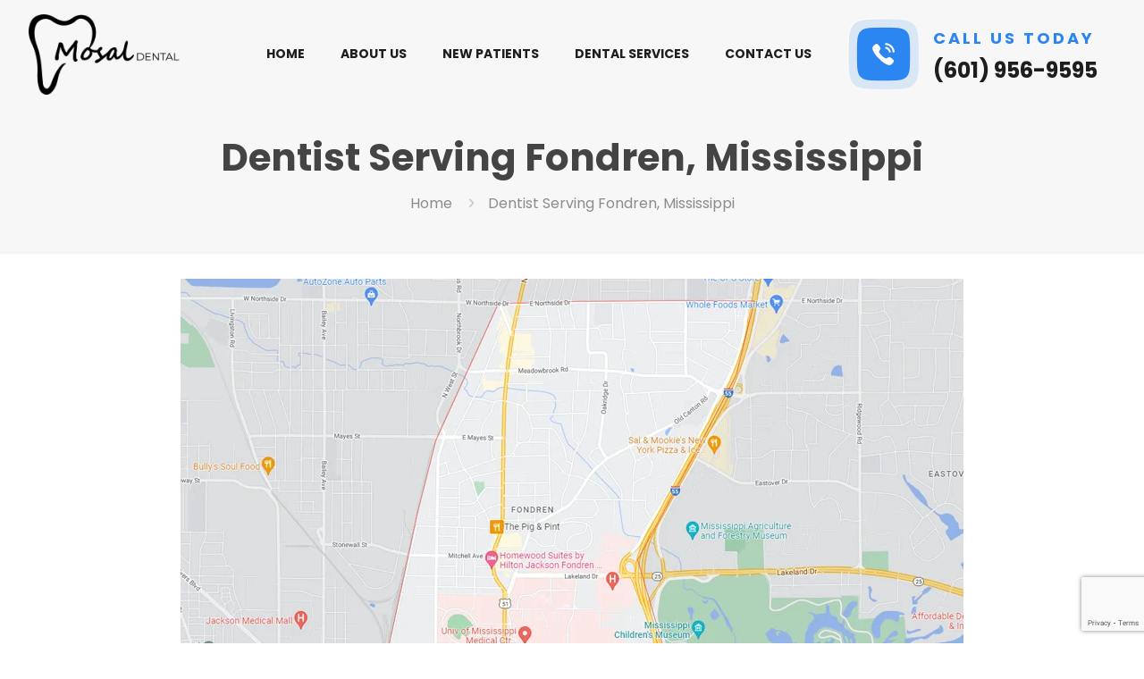

--- FILE ---
content_type: text/html; charset=utf-8
request_url: https://www.google.com/recaptcha/api2/anchor?ar=1&k=6LdNYuQrAAAAAHHVd4U6Z4wdjnhp-VeYP6WhiIVu&co=aHR0cHM6Ly9tb3NhbGRlbnRhbGNhcmUuY29tOjQ0Mw..&hl=en&v=naPR4A6FAh-yZLuCX253WaZq&theme=light&size=invisible&badge=bottomright&anchor-ms=20000&execute-ms=15000&cb=m024iehod8cl
body_size: 45054
content:
<!DOCTYPE HTML><html dir="ltr" lang="en"><head><meta http-equiv="Content-Type" content="text/html; charset=UTF-8">
<meta http-equiv="X-UA-Compatible" content="IE=edge">
<title>reCAPTCHA</title>
<style type="text/css">
/* cyrillic-ext */
@font-face {
  font-family: 'Roboto';
  font-style: normal;
  font-weight: 400;
  src: url(//fonts.gstatic.com/s/roboto/v18/KFOmCnqEu92Fr1Mu72xKKTU1Kvnz.woff2) format('woff2');
  unicode-range: U+0460-052F, U+1C80-1C8A, U+20B4, U+2DE0-2DFF, U+A640-A69F, U+FE2E-FE2F;
}
/* cyrillic */
@font-face {
  font-family: 'Roboto';
  font-style: normal;
  font-weight: 400;
  src: url(//fonts.gstatic.com/s/roboto/v18/KFOmCnqEu92Fr1Mu5mxKKTU1Kvnz.woff2) format('woff2');
  unicode-range: U+0301, U+0400-045F, U+0490-0491, U+04B0-04B1, U+2116;
}
/* greek-ext */
@font-face {
  font-family: 'Roboto';
  font-style: normal;
  font-weight: 400;
  src: url(//fonts.gstatic.com/s/roboto/v18/KFOmCnqEu92Fr1Mu7mxKKTU1Kvnz.woff2) format('woff2');
  unicode-range: U+1F00-1FFF;
}
/* greek */
@font-face {
  font-family: 'Roboto';
  font-style: normal;
  font-weight: 400;
  src: url(//fonts.gstatic.com/s/roboto/v18/KFOmCnqEu92Fr1Mu4WxKKTU1Kvnz.woff2) format('woff2');
  unicode-range: U+0370-0377, U+037A-037F, U+0384-038A, U+038C, U+038E-03A1, U+03A3-03FF;
}
/* vietnamese */
@font-face {
  font-family: 'Roboto';
  font-style: normal;
  font-weight: 400;
  src: url(//fonts.gstatic.com/s/roboto/v18/KFOmCnqEu92Fr1Mu7WxKKTU1Kvnz.woff2) format('woff2');
  unicode-range: U+0102-0103, U+0110-0111, U+0128-0129, U+0168-0169, U+01A0-01A1, U+01AF-01B0, U+0300-0301, U+0303-0304, U+0308-0309, U+0323, U+0329, U+1EA0-1EF9, U+20AB;
}
/* latin-ext */
@font-face {
  font-family: 'Roboto';
  font-style: normal;
  font-weight: 400;
  src: url(//fonts.gstatic.com/s/roboto/v18/KFOmCnqEu92Fr1Mu7GxKKTU1Kvnz.woff2) format('woff2');
  unicode-range: U+0100-02BA, U+02BD-02C5, U+02C7-02CC, U+02CE-02D7, U+02DD-02FF, U+0304, U+0308, U+0329, U+1D00-1DBF, U+1E00-1E9F, U+1EF2-1EFF, U+2020, U+20A0-20AB, U+20AD-20C0, U+2113, U+2C60-2C7F, U+A720-A7FF;
}
/* latin */
@font-face {
  font-family: 'Roboto';
  font-style: normal;
  font-weight: 400;
  src: url(//fonts.gstatic.com/s/roboto/v18/KFOmCnqEu92Fr1Mu4mxKKTU1Kg.woff2) format('woff2');
  unicode-range: U+0000-00FF, U+0131, U+0152-0153, U+02BB-02BC, U+02C6, U+02DA, U+02DC, U+0304, U+0308, U+0329, U+2000-206F, U+20AC, U+2122, U+2191, U+2193, U+2212, U+2215, U+FEFF, U+FFFD;
}
/* cyrillic-ext */
@font-face {
  font-family: 'Roboto';
  font-style: normal;
  font-weight: 500;
  src: url(//fonts.gstatic.com/s/roboto/v18/KFOlCnqEu92Fr1MmEU9fCRc4AMP6lbBP.woff2) format('woff2');
  unicode-range: U+0460-052F, U+1C80-1C8A, U+20B4, U+2DE0-2DFF, U+A640-A69F, U+FE2E-FE2F;
}
/* cyrillic */
@font-face {
  font-family: 'Roboto';
  font-style: normal;
  font-weight: 500;
  src: url(//fonts.gstatic.com/s/roboto/v18/KFOlCnqEu92Fr1MmEU9fABc4AMP6lbBP.woff2) format('woff2');
  unicode-range: U+0301, U+0400-045F, U+0490-0491, U+04B0-04B1, U+2116;
}
/* greek-ext */
@font-face {
  font-family: 'Roboto';
  font-style: normal;
  font-weight: 500;
  src: url(//fonts.gstatic.com/s/roboto/v18/KFOlCnqEu92Fr1MmEU9fCBc4AMP6lbBP.woff2) format('woff2');
  unicode-range: U+1F00-1FFF;
}
/* greek */
@font-face {
  font-family: 'Roboto';
  font-style: normal;
  font-weight: 500;
  src: url(//fonts.gstatic.com/s/roboto/v18/KFOlCnqEu92Fr1MmEU9fBxc4AMP6lbBP.woff2) format('woff2');
  unicode-range: U+0370-0377, U+037A-037F, U+0384-038A, U+038C, U+038E-03A1, U+03A3-03FF;
}
/* vietnamese */
@font-face {
  font-family: 'Roboto';
  font-style: normal;
  font-weight: 500;
  src: url(//fonts.gstatic.com/s/roboto/v18/KFOlCnqEu92Fr1MmEU9fCxc4AMP6lbBP.woff2) format('woff2');
  unicode-range: U+0102-0103, U+0110-0111, U+0128-0129, U+0168-0169, U+01A0-01A1, U+01AF-01B0, U+0300-0301, U+0303-0304, U+0308-0309, U+0323, U+0329, U+1EA0-1EF9, U+20AB;
}
/* latin-ext */
@font-face {
  font-family: 'Roboto';
  font-style: normal;
  font-weight: 500;
  src: url(//fonts.gstatic.com/s/roboto/v18/KFOlCnqEu92Fr1MmEU9fChc4AMP6lbBP.woff2) format('woff2');
  unicode-range: U+0100-02BA, U+02BD-02C5, U+02C7-02CC, U+02CE-02D7, U+02DD-02FF, U+0304, U+0308, U+0329, U+1D00-1DBF, U+1E00-1E9F, U+1EF2-1EFF, U+2020, U+20A0-20AB, U+20AD-20C0, U+2113, U+2C60-2C7F, U+A720-A7FF;
}
/* latin */
@font-face {
  font-family: 'Roboto';
  font-style: normal;
  font-weight: 500;
  src: url(//fonts.gstatic.com/s/roboto/v18/KFOlCnqEu92Fr1MmEU9fBBc4AMP6lQ.woff2) format('woff2');
  unicode-range: U+0000-00FF, U+0131, U+0152-0153, U+02BB-02BC, U+02C6, U+02DA, U+02DC, U+0304, U+0308, U+0329, U+2000-206F, U+20AC, U+2122, U+2191, U+2193, U+2212, U+2215, U+FEFF, U+FFFD;
}
/* cyrillic-ext */
@font-face {
  font-family: 'Roboto';
  font-style: normal;
  font-weight: 900;
  src: url(//fonts.gstatic.com/s/roboto/v18/KFOlCnqEu92Fr1MmYUtfCRc4AMP6lbBP.woff2) format('woff2');
  unicode-range: U+0460-052F, U+1C80-1C8A, U+20B4, U+2DE0-2DFF, U+A640-A69F, U+FE2E-FE2F;
}
/* cyrillic */
@font-face {
  font-family: 'Roboto';
  font-style: normal;
  font-weight: 900;
  src: url(//fonts.gstatic.com/s/roboto/v18/KFOlCnqEu92Fr1MmYUtfABc4AMP6lbBP.woff2) format('woff2');
  unicode-range: U+0301, U+0400-045F, U+0490-0491, U+04B0-04B1, U+2116;
}
/* greek-ext */
@font-face {
  font-family: 'Roboto';
  font-style: normal;
  font-weight: 900;
  src: url(//fonts.gstatic.com/s/roboto/v18/KFOlCnqEu92Fr1MmYUtfCBc4AMP6lbBP.woff2) format('woff2');
  unicode-range: U+1F00-1FFF;
}
/* greek */
@font-face {
  font-family: 'Roboto';
  font-style: normal;
  font-weight: 900;
  src: url(//fonts.gstatic.com/s/roboto/v18/KFOlCnqEu92Fr1MmYUtfBxc4AMP6lbBP.woff2) format('woff2');
  unicode-range: U+0370-0377, U+037A-037F, U+0384-038A, U+038C, U+038E-03A1, U+03A3-03FF;
}
/* vietnamese */
@font-face {
  font-family: 'Roboto';
  font-style: normal;
  font-weight: 900;
  src: url(//fonts.gstatic.com/s/roboto/v18/KFOlCnqEu92Fr1MmYUtfCxc4AMP6lbBP.woff2) format('woff2');
  unicode-range: U+0102-0103, U+0110-0111, U+0128-0129, U+0168-0169, U+01A0-01A1, U+01AF-01B0, U+0300-0301, U+0303-0304, U+0308-0309, U+0323, U+0329, U+1EA0-1EF9, U+20AB;
}
/* latin-ext */
@font-face {
  font-family: 'Roboto';
  font-style: normal;
  font-weight: 900;
  src: url(//fonts.gstatic.com/s/roboto/v18/KFOlCnqEu92Fr1MmYUtfChc4AMP6lbBP.woff2) format('woff2');
  unicode-range: U+0100-02BA, U+02BD-02C5, U+02C7-02CC, U+02CE-02D7, U+02DD-02FF, U+0304, U+0308, U+0329, U+1D00-1DBF, U+1E00-1E9F, U+1EF2-1EFF, U+2020, U+20A0-20AB, U+20AD-20C0, U+2113, U+2C60-2C7F, U+A720-A7FF;
}
/* latin */
@font-face {
  font-family: 'Roboto';
  font-style: normal;
  font-weight: 900;
  src: url(//fonts.gstatic.com/s/roboto/v18/KFOlCnqEu92Fr1MmYUtfBBc4AMP6lQ.woff2) format('woff2');
  unicode-range: U+0000-00FF, U+0131, U+0152-0153, U+02BB-02BC, U+02C6, U+02DA, U+02DC, U+0304, U+0308, U+0329, U+2000-206F, U+20AC, U+2122, U+2191, U+2193, U+2212, U+2215, U+FEFF, U+FFFD;
}

</style>
<link rel="stylesheet" type="text/css" href="https://www.gstatic.com/recaptcha/releases/naPR4A6FAh-yZLuCX253WaZq/styles__ltr.css">
<script nonce="-te_l4t9fuBO-ldlxpXgBw" type="text/javascript">window['__recaptcha_api'] = 'https://www.google.com/recaptcha/api2/';</script>
<script type="text/javascript" src="https://www.gstatic.com/recaptcha/releases/naPR4A6FAh-yZLuCX253WaZq/recaptcha__en.js" nonce="-te_l4t9fuBO-ldlxpXgBw">
      
    </script></head>
<body><div id="rc-anchor-alert" class="rc-anchor-alert"></div>
<input type="hidden" id="recaptcha-token" value="[base64]">
<script type="text/javascript" nonce="-te_l4t9fuBO-ldlxpXgBw">
      recaptcha.anchor.Main.init("[\x22ainput\x22,[\x22bgdata\x22,\x22\x22,\[base64]/TChnLEkpOnEoZyxbZCwyMSxSXSwwKSxJKSxmYWxzZSl9Y2F0Y2goaCl7dSgzNzAsZyk/[base64]/[base64]/[base64]/[base64]/[base64]/[base64]/[base64]/[base64]/[base64]/[base64]/[base64]/[base64]/[base64]\x22,\[base64]\x22,\x22w4pPdMKvwrFJTsK4alJhw6AmwpPCt8OSwpVgwp4+w6kdZHrCmsKEworCk8OSwro/KMOTw4LDjHwDwr/DpsOmwpTDikgaOMKmwooCNj9JBcOvw5HDjsKGwr9AViJPw7EFw4XCuivCnRFZf8Ozw6PCgQjCjsKbQcOOfcO9wqpcwq5vFwUew5DCj0HCrMOQA8OVw7Vww6NZCcOCwpJEwqTDmhVmLhYGVHZIw7x/YsK+w7dBw6nDrsOQw5AJw5TDnmTClsKOwqfDsSTDmCcHw6skEkHDsUxmw7nDtkPCuAHCqMOPwqTCvcKMAMKpwohVwpYUXWV7TXNaw4Fkw6PDilfDg8OhwpbCsMKzwqDDiMKVeG1CGwcKNUhBE33DlMKwwocRw41rLsKna8Ovw4nCr8OwE8OXwq/CgXw0BcOIB1XCkVAew7jDuwjCinctQsO5w7ESw7/[base64]/wpPCgMOaQFvCkSnDt03CtzJRUcOQB8OkwqjDn8O7wpNAwrpMWnZ+OMO1wqkBGcOeVRPCi8KMWlLDmD8zRGh6O0zCsMKXwoo/BQLCl8KSc3zDqh/[base64]/w440w7hOw4w7FMK0w71Xw41vBCXDnw7Cu8Kuw4E9w44Dw6nCn8KvAcKvTwrDgsOcBsO7L17CisKoBh7Dplp6SQPDtjDDn0kOZsOhCcK2woDDhsKka8KRwqQrw6U8XHEcwqg/w4DCtsOhRsKbw5w3woItMsK/wqvCncOgwoY2DcKCw65owo3Cs3PDsMKuw6jCs8Kaw6tzHMKDX8K+wobDkgHCrcKYwpcSChYAV0DCn8KyTGICBsKqcEXCscOpwpLDmxcRw6PDgXrCj2TCiS9MGMK4wp/ChkJfwrPCoQduwr7DoUTCusKEHlYNwp7DuMKGw7bDpnTCmsONPcOgXy4HLAlcGsOEw7vDpU1waDXDkcKJwrvDgsKuQcK3wqJgURTCnsOnSxM3wonCtcOew6tMw5Vdw5rCpMOUDmkrQcO9LsOzw7/Ck8O/YMK4w5ELKsKUwqXDvgBZSsOXOMKzNcOMHsKXGRzDscO/T3NVFBhlwppONTF5CMKQwolQYiNow7o7w7bCjhPDrmF4wrxZeWXCtsOqwoEZKMOZwqwzwr7CsVvClyN9JEPChcKaCcOKBFzDgGvDnmwDw5nCoWZQIsKlwp9HfBDDk8OYwoHDs8ORwr/CnMOCY8OoJMKgfcOMQsO3wpl3RMKXcxwowpLDnkfDtMK0S8O4w54AVMODWcOpw55Sw5krwoXCpMKKVivDlQ7Cnig+wpzCogTCm8OXU8Oqwo1KVMK4DwNmw5BJIcKTBT8ze2tuwp/[base64]/DkcKMw6hTwrfCjm5sw5NBc8OWbsOUZ8KnX1XDrl5ZTXppBcO+LCYswrHCsFLDgcK3w7LDqsKdEjl1w5YCw49ZZWAlw5PDnCrCjsKJMRTCkmjCi2HDh8KeQHIFGCsuwq/Cn8KoPMOgw47DjcKaCcKhIMOhGhnDrMOFIn/[base64]/wrLCm8O+wqwwwrljw5QhWcOpwoPDu8KREUzCjsO2wqsQw4XDlzhYw7rDl8KhfFQmegzCoDsSWcOVSj3DncKOwrrDgTzChcOUwpPCqsK3woVOXsKhQcKjK8Ogwo/DkUREwrpWwoDCo3szPsKvRcKpIRLCkFpIOMK6wqnDgsOeTSYkOVLDtR/CoGHCpW87MsOfQcO6WzfCs3vDuAPDikLDjMONLsO8w7HCpMK5wpQrNjDDr8O0NsOZwrfCuMKZNsKpZxJ3XxPDgcOrCMKsNF5owq97w4/Dkmlpw6XCk8OtwrsEw70GbFIPBSpUwoxJwq3CjyFoZsKzwq7DvjdWPwnDnAYPC8OKT8OXbX/DpcOWwoRWBcKqJWtzw7Y+w43Dv8OYFiXDoxTDg8KRMT0Ww6LCocK3w5LDlcOOw6DCsmMWwrXCml/CicKRHDx7az4WwqLCucO1w5TCq8Kyw445XzN+b2kjwrHCvnvDoHXCpsOew5/ChcKtS1HCgXLDh8OowpnDrsKCwoR5Gz/ChEkTOCDDqMO+PUPChFrCp8O0wq7ComNldhBGw5zDoWXCtD1lGEtww7bDmjdHCmNtRsOYTsOoBxjDicKPRsOkwrMWZ2xCw6nCjsOzGsKRCQ8iHMKTw4zCkBnCs0kgwp3DmsOKwqXCr8Ovw5nDosKdwrN9w5nCncKrfsKpwqfCkVR4wrB/Dn/CosOQwq7DnsKAOMKdUw/CosKnYiHDlRnDl8OGw71oF8KGw4DCgU3Cs8KHNjRNJ8OJdMOZw7zCqMK+woU0w6nDvG5Lwp/[base64]/DoljDgsOawqLCmMK0RsKUAQoXwpjDlnV1A8KSwrTDlUdxcRjCjgY2w75VFMKsWTrCgMOUUMK3NhUnXzdIYcOiIwvDjsOvw7knTGYGwpnDuRN+woHCscKISGNJX1gIw6VUwoTCr8OFw4fCsgTDm8OSKMOVw4jCnT/CiC3DiVx6M8OFFCbCmsK2TcObw5N3wp/ChTzCjsKYwp18w7JHwoPCmERUY8KjNF8Pwphyw6EywonCtiIqTMOZw4xmwq7CncOTw5XCiwsPHGjCl8K6wrJ/[base64]/ChE/[base64]/Cqj9Hw4LDoEt1WFVzbsK2w5AfOsKpOMO1TsOyDcOybE8uwpZKBRXDpcOFwpXDkCTCmWoQwrhxLcO7LsK4woHDmkBHVcO9w5DCkgAxw5TCicOuw6VLwpTChcOCODvCosKWGkN4wqnCkcKRwotiwqUKw63ClV1Vwo3DtmVUw5rChMOaPcKbwqArZcK/[base64]/Cv1HCtEw4wqk7EsOPFT8twqkhK0vCisK2w71nwph3Z1/[base64]/DlSjDqB0lJsOSOMKxw5kSJcOTwpjCksO+wr/DscOuFlNecD/[base64]/wqbCpXjCkMKfEiI4eXbDv8OoDw47wq/[base64]/[base64]/[base64]/[base64]/Cl18HW8KSVsKrw4EYUWkUXGrCiDMPwqbDlFvCnMK3UU/DgMO+DcOEwo/DksK6KMKPMcOzNyLCv8OHdnFfwo8LQsKRZcOawqzDoxASG1zDsxENw5J6wpkvXCcNRcKAZ8KMwqg8w4IXwopBf8KNw6s+w6NgHcKeA8KOw4kZw7zCkMKzPzRxMwnCsMOpwqzDs8Ouw6rDuMKRwrtbOTDDhsOgcMOrw4XCqyhzUMKIw6VoIUnCmMO/wpHDhgHDo8KAbyzDny7CkmRld8OMBB7DnMKEw7QFwo7Di0Z+I14gB8OTwpcIccKGw7YfEn/[base64]/Cv20BwotIwp85wrDDvsO3wqwuw7vCgMKNwqXDoAvDgmfDqjZHwohgIDLCq8O2w4rCsMK1w4HCh8K7XcKfasOSw6nCulzDkMK/wrhJwrjCqCFXw4HDmMKeGzU+wrHDuQnDmyzDhMOOw77Cqz0dwot9w6LCmMOuK8KJcsOPUVZ+Dn03c8KAwpIww7gnflESZMKXLnMkMB3DhBNhCsObKjt9H8KGGSjClErDmiQLw4thw5PCvcOPw5xvwoTDgAs/AwRqwrHCvMOvw6zCvXDDsCDDjcOmwp9Ew73CqTNFwqDDvQbDvcK/woDCiUIFwrp1w7JjwqLDun7Drk7Dv2fDpMONBRHDtMKHwq3DgVs1wrw2JMK1wrxWJMKQeMOOw7zCksOKBjTCrMKxw4NJw6xOw7HCjgpvfGDDkcO+w5fClg13Z8KRwqjDl8KaOwHDvsOSwqBOVsOLwoQsMMKRwoo/FsKSCj/[base64]/CoWVHwpRswo3Dqw7DgcOSwqdxO8KowrHDmMO5w53Dr8K/wqobEyvDoXJOe8KtwpTDvcKrwrTDgMKXw7bCk8KAFMOFW1LCk8O7wqZDJlloPsOcPmzDhMOAwrLCn8OqXcKWwpnDrjbDpcKmwq3Drklbw6DChsO1YcOYHMObBydWCcO0Xj0udT/Cr21gw7ZrIR0hOsOVw4DCn17Dn0LDisOBDMOGIsOCwqfCuMKvwpXCqigow5ALw7M1YFI+wpvDn8KaF0kLVMO/[base64]/[base64]/CpMOew7Yhw65AGMOBGlvDnsKfVMKmw5rDqS/Cp8ODwroEKMO5PyTCrMOAMW51EsOsw4bCpynDq8OhMEUPwqLDolnClcOXwpPDpcOseTnDiMKqwqbCrXXCvkcFw6rDt8O2wok9w5U0w6zCoMK4wp3DoFjDn8KYwoHDulpAwpxhw5IQw5zDvMKpQMK6w6ACPsO4U8K0dD/Dm8KOw64vw6XCjCHCoBQ8fE3ClUYNwoTDqk4ZUxfDggvCucKUG8KawoEFPxrCgsKGaUp8w6TDvMOEwoXDo8OndcOIwqwfE1nClcKOZXUawqnDmVzCl8Ogw6rDr2/ClHbCu8KFF0V8KMOKw7cuDBfDkMKswql8KkTCj8OvbsKKBF05VMK+LzRmT8O+cMKaMQ0+U8K+wr/DtMKHScO7YB4KwqXDrSYRwofCgiTDpsOFwoIHDFzCgMK2ccKHCMOkW8KRGQRkw45yw6XCpCXCgsOoCG/CtsKEwo3DgcK8BcKeDwoQS8KEw6TDmhU5B2w2wonDqsOKGMOSdnElB8OuwqTDgMKNw41gw5XDrcK3Bw3Dm1pWWy9nVMOMw603wqzDjFvCrsKmAcORYsOHd1hjwqhncj5Gbn9ZwrMLw6TClMKKNsKKwpTDoBrCj8O6BMObw49/w6Uaw5JsUEdpIi/DuSw8UsKVw6xUNzTCl8O1OH8bw6skH8KVCcOmbXA8w6EJPMO/wpbCmcKcKALCg8OdEkQ9w4gafCJcfsKWwq3CoEJYOMORwrLCkMKxwr/DninDkMO+w5LDgsOAIMOcwrHDgMKaBMK+wrPCssOlw6AbGsOnwrY0wpnCvT5ew60Zw40uw5NiTlXDrjVdw6hNaMKaMMOSI8KUw6Z4IMKZX8K3w6bCjsOGQMKbw6TCtws8KibCqlXDlhvCj8OFwrJawr8IwowgDMOpwoFNw4BGPkLClMOnwqLCq8O7wrvDhsOLwrfDp0/Ci8Kuwo9ww5cuw5bDtEjCtBHCpDUTO8K8w6k0w7fDujTCvknDgCZ2DgbDsBnDtlQJwo4cBH3Dq8Ozw5/DtMKiwrNXM8K9LcKxAcKARsKbwoAowoMSAcOIw5wewoDDtl8kIcOBAsOgMsKDNzfCssKZDBnCt8KJwoDCilTCuCwpU8Oowo/DhSMHUFhSwr3CucOwwqs+wo8+wrPCg3ocw4rDkcO6woJQHTPDqsKiI1FVMXnCocK9wpAXw4koM8KibUrCulYAYcKtw5DDgWlAY1gOw7DDjyB3wosiwp/CqWnDm1A4EcOZd2XCgsKzw6tsSwnDgxPCvhtxwrnDvMK0dsO/w4B3w6zCm8KpBlctGcOQwrfCv8Kpc8O1MwbDjg8ZS8KBw6bDixscw5Uswp5dQAnDp8KFUkzDkgNnM8O9w6o4RHLCr1nDusKxw7XDojPClsO1w6FTwqLDm1d8B2gPKFRuwoBjw6nCgy7CuS/Dn3VMwqlKE2otGxbDhMO6K8OXw7s0FRpyTxfDkcKCbl55bGQAR8OdccKmLBB6dUjChsOLUsKvGBFgfiAIXjAww6/DiQlSA8Krw7DCoCjChFVYw6ovwpY+QWI5w6DCgXzCk3HDkMKlw5saw4sPesOaw7clwp3CtMKQPQfCh8OJEcKCCcOvwrPCuMODw6vDnAnDgQxWPz/CsTJYOGTCuMKhw7EywpbDpcKDwrvDqTMQw6o7DVjDnBEiwrjDmDnCj25ewqHDtHXDghzCiMKTwrwHR8O+OcKbw4jDlsKsdF4ow7fDncOXcTI4d8KIazLDoh5aw7/DgWJ0ZcKHwoJ3HHDDoXJrw5nDtMO6w4oYwp58w7PDpcOAwqcXAhTCrEFTwohAwoPCrMOvUMKfw57DtMKOFgxdw4oLGsKAJEnDu3JdLHbCtcKCCXDDocKMwqHDlw9+wpTCmcOtwoAGw6PCmMOfw7fCjMKjBcOpWWRFF8O3woIAGHnCkMOPw4rDrE/CtsKJw77CjMKhFX1Wf03CvBjCm8KTBDjDoxbDsiXDm8Onw49awrxSw6bCv8K0wpjCi8K8fH/DlsK3w5NeXycLwpkCPsOWasKTIsK6wqRowp3DocOTw4R/XcKJwqfDlwd8wrDCicOTB8KEw641K8OdacK+XMOWMMObw6jDjnzDkMKxOsK1UTTCjiHDpXEnwq19w4HDrFTCh3bCrcK7CMOrcz/Dk8O/[base64]/DulxwQTXCvcOeTsOtwo3CuMKUPsO3w5fCuMKsw6hBL1YwexcQECxtw6nDucOqwpvDikYUAAA1wobCvA5KT8K9T2J/G8OyBX1sTwTChcK8wp8xGCvDjVLChCDCs8OIVcKww7tRRMKYw6PDmnnDlRDCqzLDscONC0Q/wr1owoHCuwbDqDoGwoV+Kjc6dMKVN8OJw5nClMOlVXfDu8KaWsKMwrEmRcOYw7oHw7XDtTwbScKFdA9ca8OqwpB5w73DnTvCqXoGAUHDvMK9wrY/[base64]/[base64]/DjsOvwo94w5XCjEBQCcOTC8Kewqxqw5/[base64]/DgzrDq8OnwoTCni11CcOdwo/[base64]/[base64]/wrZawrQUR8Kyw5Now5XDocKiwqcJHG/Dv1bCgcOJRXLCt8OjQVvCicK5wp4DZmAaDAZTw5M8ecOOMCNdNlo4JcKXBcOqw7UDTXbDgE4Iw49+wqFbw7nDkV/[base64]/w4pEwpcMw6pkbkHCj8KLC1nCl8O1c2l6wpvDh3YaJTLDgsKKwrkwwrAzTBNPSMKXwq3DuFDCncOKaMKwBcKeAcO4P2nCnMOTwqjDkiwGwrHDuMKDwrfCuipzwo/DlsKSwpBRwpFVw4nDsBoDPWXDisO7QsOIwrFtw7XDi1DCqms4w6gtw4vCpiDCnBNIF8OWGnHDlMKWPAXDplkjIcKfw43DnMK7RcKNNWpuw6hIIsKnw5vDhcKuw7/DnsKKXBoYwq/CgzNrUcKTw4jCkCYxESTDlcKQwoFKw7vDhUdZI8KawqbCuxnDiVRSwqjCmcO+w7jCkcOPw6BGU8OnfkI2U8OeD3B1NgFXw5LDrilBwqJWwqFBw5HCmDVRwrfDvQM2wqMswopReX/DvsKVwpgzw7N6LEJGw65RwqjCoMKhFFl7InPCklXCjcK+w6XDgR0owpk4w5nCt2rDlcK+w7PDgHVPw5lmwp9fccKswqDDkxrDsSEFZmFAwqTCoD/DrDTCmQNuwpnClCnCqEYww646wrPDoAPCm8K3dMKRwrfDkMOqw6wiCzFrwq92NsKywoTDvmHCv8K5w4wXwrXDnMKVw43Coj9Pwo/DhgFqEMOXESQswqHDhcOFw4vDlXN/[base64]/[base64]/CiMOZaXB1djHCpcKMw4R6w7HCrgY/[base64]/Ch0kuwo9yw5Qkw4Mpw6QIw4XCiMKmw5gqV8KiCjzDpMKbwrlkwqHDpS/[base64]/DkAonVMOzw6DDuSJgwq/[base64]/wpB4w6l/[base64]/[base64]/[base64]/V8KCfcKfRzZJw75zUwJIeMO4w5XCmBTCh3V9w6XDh8KUScOUw4HDoAXCucKqX8OkDxVUPsKwQQpywqsbwrgFw7gvw6J/w7gXRsK+woRiw6/[base64]/[base64]/w6/DlMO2wrtbwrzCqcKLwot4w4PDgVnCksOLwrTDh3oQRsKow5rDjBpow4x+asOZw4gQQsKMEyozw5YgasKzPj0awr45w552woVzRhB4Kj7DicOScALCplcOw7jDlsKfw43Djl/CtkHCqcK4wocOw5DDn01EA8Olw5kMw7PCuTXDoDDDpsOsw5rChzbCssOBwrzDpEnDr8OJwq3CtsKswpXDtFEKcsOUw5guw7rCocOOeDfCsMOrfCXDsw3DvwU1wqjDjiHDsDTDn8KACF/CqsKkw55MWsKuFQIdFCbDl1sYwoxcEBnDrU7DgMONw7slwrJ4w6RBMMO6wrVBEMKcwr4qKxxEw4nDlMK+ecOLYwliwpdBScKKw612FD5Zw7TDtcOUw5k3SUfChMOQGcOAw4XCrcKyw73ClhXDsMK5PgrDrE/CjH7DgWBWAsK3wovClwnCv3g7fA/DsSo4w4nDocKOf3g7w6txwr4xwqTDh8O1w7BDwpIJwqrDhsKJCMOeeMK9FcKcwrTCucKpwpEwecOwRkZVw6nCt8OERUdnP1ZOS21/[base64]/KjkldsOiwrRkZ8OPUSHDhcOceMKpw7VUwpsRKWbDrsOwZ8KQaVTCl8KPw5QUw40mwp3CrsOuwq5hX0VtYsO3w6kDacOqwpwXwqcLwpVWK8KfX3/Cv8KDCsK1YcORPDfCpsOLwqTCsMOHfVdDw6zDvSA1Ml/[base64]/[base64]/Dp0bDvlFJwovDuh0tw5cswq02VcO+w546KHLDpsOew4FcRV01PsOIwrDDkSEKbwvCizzDtcOZwqlxw6/Dhm/DhcOQesOCwqnChMOUw4Jaw5xtw4HDqcOswphlwqFCwqnCrMOkHsOodMKsSAo2J8O/woDDrcORLcK7wo3CjF/Dm8KrZyjDocOXExR/wr14XMO3fcOQLcKKAcKVwqLDhBlNwrdFw4cTwq02w5rCi8KUwrbCiEXDiXPDk2dUQMOJbMOEwqtOw5zDhQLDvcOmVMOVw6cvbhEYw60vwpoJR8KCw7gVHC80wqrCnnUeZcOIVm/CqTh7wrwUJDTDp8OzAMOGw6fCs0sMw4rCt8KtKinDk0wNw4w6Q8ODa8OeQ1ZbJMKJwofDnsOvHAVDQzE5woXClA7CrmTDn8KwaykFPsKOAcOawrtpFcOSw4fCli3Drg/[base64]/CpcKlwpNbw4/CiMO8O8O5SMKpw5bCphldKXfDojoIwo4Kw4PDjMOKeTVhwp7CtmVWw57CgcOOEMOpc8KqHi50w7HCiR7Dg1/CmlFMQsK4w4Bqd2s7w45KbA7CjQxQVsKrwq3Clj03w6XCphXCvcKXwrjDgD/DnsKpHsKJwqjCpXbClcKJwovCnkrDojpewrJiwoIEIQjCn8O/w63Cp8O2VMOEQxzCksO1Ogkaw5hdSxvDsFzDgnErT8K5RwHCsXnCucKCwrvCoMK1TywVwrTDucKBwoI3w6Juw67DlDPDpcK6w45bw5tAwrFXwp80EMKvDEbDksO/wqrDnsOkJMKAw7LDi3IVI8OAVizDqTs/BMKMJsK7wqVccHQIwroNwqnCucOcbEfCtsKkBsO0LMOGw7rCszxUA8K4wrRKNl/[base64]/[base64]/w7YVW0gcccOUUDDCu8OdAx4hw6URwqfDgMOjw5/ClMKEwr3ClwxTw5fCkMKFwotkwrXDiiZmwp3Dp8O2w6tCwotNPMKPN8KVw6fDsnknYQwhw43DrMKnwoPDr0vDhFjCpDLCsmfDmCbDvxNbwogJRGLCo8Kew7zDl8KmwqFlNwvCv8Kiw4jDtWNZOMKSw6/CvyJ2wpx3AgwJwoAhBVXDh3Mqw7cCMQ5mwoLCngYKwrZCG8KcdRvDq1DCocOdwrvDuMKhbMO3wrsuwr/Cm8K/w61lJ8Ocw6TCncKLOcKBehHDvsKYAg3Ds0hvF8Knwp7CnsOOY8KQc8KQwrLCgkHDhzbCuQHCgSrCq8OEYzBWw5tqw47Do8KhAH7DpWfCmwAgw7rDq8KfMsKfwr8rw714wr/[base64]/CusK7V1sULsKewrDDpk9ZwpHCr2PDncO0MMOyPAnDojXDtCbCiMOIHnrDkCIewqJfD2l6JcOiw6VEH8KGwrvCvmHCpU7Dr8K2w7bDq2h1w43CuxNaNMORwqnCtGnCgiEvw5XCkV4Nw7/Cn8KGRsOpbMKwwp7Cjl5lVzHDp30CwppCVzjCtQk6wrzCjsKkQmU4woBGw6tBwqUXw5FqLsOSasOQwq1hwroLQXHDlnIjLcOowqHCsD5Jwp8ywrjCjsO9AMKrGsO/CkQtw4AHwonCpcOCecKcOElKJMOQMBDDjW/[base64]/w4xaLTYDVm49w5nDjEfDhk91wpzCh8OrQTIBPijDvcKsHQ5iHMK8NCPCusKCGyY7wrhtwoDCqcOFSk3CpDHDj8K/wpPCg8K7GSrCglTDnD/Cl8O5Fn7DkhkLCk3Cri48w5jDusODcTjDiR57w7zCocKdw53CpsKbfVhlaRIJBMKPw6FQOcO0Bjp/w7k9w4/[base64]/DkQzDggHDsw7Dok/DjDDCpRLDv8OVFcK9OxLDr8Osb2AhOyJxVCLCs0gRVVR+NMKJw5/Dn8KSVsKRO8KTOMKBZmsQICAmw7nCicOdYx9ew67Cp13Co8OEw4TDkGLCu1tfw7AXwq8pA8O/woTDhVhwwpbCmkbCgMKGJMOEw7UmUsKZCCp/[base64]/wrzDnA7CgcKRAC1RXx3CvsKoLcOqwqo5K8KZwq/CvGnCpsKoGsOzFTHDlhILwpTCu3/[base64]/CqR/[base64]/[base64]/DvCYawrlww64UbXwPw4vDoMOgfl3CkAnCpcKoecKTH8KtDVVtSsKBwpHCtMKxw4o1TcKawrMSPx0HIS7DjcKgwoBdwoMNasKYwrsTJkd6GFrDrB9xw5PDg8Kfw5HDnFRYw74lMzvClsKZFWB1wrHCqsKDVz9tAEnDncO9w7MWw4bDpcK/[base64]/DvsKBw5YCZcOdFsOsZsO6w5vCiMO/MMO2TCbDoTQiw5FDw5LDnsO9N8OAMcO+H8OUEyhbagPCrkXCisKVGABLw6ktw5LDmE17FgbCmzNNVcOIBcOqw5HDqcOvwpLCtQnCjm/Cjl9vwpjCiSnCrMOqwrrDnBrCq8KowplDw5xiw6MOw487OTrCukfDtWYew77ChT18OcOpwpMFwr1rIMKUw6TCqMOoIcKewoXDpzfCiBTDgSPCh8Kldhk8w6MsX0IHw6PDnmhbMD3CscK9S8KHIUfDlsOKacOQWcKkb1jDpB3CiMKmf08wasO4VcKzwo/Cq3/CrGMzwrTDqsOpIMOMw5/DnwTDj8Ojw6nCs8KYJMKuw7bDtDhRwrd1csO8wpTDnmEwPnjDii4Qw5TCpsO/VMOTw77DpcONLsOrw7JdaMOPV8OnD8KbSjFjwpdLw6x7w458w4TChUhnw6t8XzrCrGoRwrjChsOiRgo/YV95BB7DjsOSw67DjyhWwrQOVR4uB3Zlw64TEQRwY1wFFmLCmTFcwqnDhC/CosKsw4zCrGBAHUonwqvDqlDCjMOOw4VGw5FSw73DrcKqwpwEVwfCgcK+wo0/wqpmwqXCrMOGw6nDinUVWDB2wq1iG2okRAbDjcKLwphxYHhQIGEbwoHDimbDpUzDuDfDtwfDvcOqWSQNwpbDgS1LwqLDiMOkJybDp8Osd8Kwwoc3RMKvw5pQOR/DolLCj2TDlm5Jwq9jw5ccRsKJw40CwpIbDihWw43CimjDgh8Tw7JndhXCh8KTPQ4+w65xd8OlEcOFwovDrcOOYX1cw4YUwqMrUsKbw70zPMK3wp9Ra8KtwrZGesOAw5gkBcOzP8O8B8KBP8OLdsOKHQ/Cv8KUw4tUwrnCvhPCpmPDnMKMw5YPZ311NB3Ct8O8wp3CkizCpMK5JsKwPzNGasKPwoV4OMObwotCbMO4woEFd8OSLcO4w6YIP8KxKcOswr7CjXgswoskb1fCpG/DisKJw6zDv0IaXy7DgcOnw50lwpTCisOGw5TDnHjCriYWG1wHEsOBwrspUMOBw53DlcOYZMK7GMKhwq0nw5/DoljCqMKaV3Q7WQPDssK0AsO/wqTDpcKUYQzCryjCpUVpw4/CvsO8w4ESw6TCuFbDjlHDhydWT0s8DMKhUcOAbcOIw7sHwqk+KRLDkVg3w6hoLFrDvMOQw4BIc8KawoYZeFwVwrd9w6MZVsOBcg/DqU8wS8OJBhZJasK9wpUJw5rDg8O5cC7DgxrDmBPCpMOXCwvCmcOAw6bDkXvCjMODwrDDtwl0w6LCgMK8HQZ5wrAYw6ACRz/DuEVJFcKAwr9+wrPDpg4vwq96ZsODZMK7wrvDi8KxwrzCplI6wp0MwpbCtMObw4HDgELDmsK7EMKBwrLDvBxIKBA6VCfCocKTwqtTwp9Uw74zHsKpAsKOw5XDgwvCtFsUw6pwTWrDoMKLwrZbZUprA8Krwr4+QsO0VWVyw7ggwqN+ICPChsOEw6DCucO8PB1Zw7/[base64]/[base64]/wpomesK9woJDL8OgwoXDrsO+wp7DmMKGw7Nyw53DpsOTw7VpwoZ+wo/CgiIXS8KPOlMuwoTCscOMwrx7wpVCw6bDjWQAT8KBK8OdFWgzCX1eencXcSDCgyDDnS/Cj8KKwrsvwrzCksOdXG8RUQ9HwrFRKMO7wovDiMO/wqEzU8K6w6oyVsO7wogcWsO/OS7CrsK0dnrClsOPMAUGK8OHw6ZIUgN1DWfCiMO2Yk4WMhDCtGMPw7nChiVUwp3ChTPDpgxwwpjClcOBQkbCu8OybMOZw7dMR8K9wqJkw6scwoTCqMOcw5cgXDvDtMO4Jk1LwqHCqgE1A8OxEFnDj348fnzDvcKCb3/[base64]/CjAFAKsKHDn3DoMKich8/S8O4Z0sTw6zCvG5Vw5hpIULDm8KuwpjDrsODw6DDisOkc8OKwpLCl8KSTsKMw4LDj8KYw7/DgQUOH8OkworDvsOtw6EMDX4pZsOTwofDuidrw6ZRw4/Dqg9bwq/DnX7CusKdw6DDt8OvwrHCmcKlX8O1PsKlcMKGw6BPwrlDw6low5nCmcOfw68IVcK0ZUPCszjCtDXDnMKYwr/CjTPCp8OrXy5sdg3DrSvDgMOYW8K9BV/[base64]/wp7CjsKNMxvChRs2wp0uw7o7wpkaw6VsNcOCwonCvjQ0C8OQB3jDgMK/[base64]/DkMKtIXnDvsKhJVbCk3fDqj7Dhn8qQMO7BcKfSMO1w5dmw5E7wrvDmsORwonCni7Cr8ONwqsLw4vDqHnDhHRpGwkEOBnChcKfwqQnAMK7wqgLwqkFwqAebMO9w4nCtMOrY210fsOGwpRzwo/CvTpObcOgQFDDgsOKKsK/IsOBw5wWwpNpZsOCYMKcTMOFwpzDjsKrw43CkcOJAjbClMOmwrohw5nCknZdwr8uwpDDowRdwr7Cp2NbwoHDssKQaTskHcKfw7dvMkvDslfDhsK0wo48wpTCoWDDrMKUwoAOeBg6wp4Fw6HCp8K0XcKgwq/[base64]/DlMKUeQ/Cki5nLcOWwp0sw6jCisONGHLCoCktAMOVDcOlNFg3wroiQ8OiJcOVFMOMwo9zw7tUeMO7wpc3ClIpwoJfQ8O3wp0Xwrwww7vCrxs1IcOWw59dw7wdw5DDt8OswpDCiMKpMMKjWUYkw5dEPsKlwrrCqlfClsK/wpXDusKKEgHCmxbCrMO4bMO9CW1JEUgfw7XDrMO3w6VawqpOw7AXw4twPANXHkRcwrjDoWQfLcORwpjDu8KdXX/CtMKnR3hxwrlmLMOSw4PCk8Oiwr9fK2xMwr03WcOqPW7DksOCwoYzw4nCj8OcI8OlOsOZRcOqNsKrw7bDtcORwrDDog7DvcOsR8Olw6UCHC3CoAjCscO4\x22],null,[\x22conf\x22,null,\x226LdNYuQrAAAAAHHVd4U6Z4wdjnhp-VeYP6WhiIVu\x22,0,null,null,null,1,[21,125,63,73,95,87,41,43,42,83,102,105,109,121],[7241176,934],0,null,null,null,null,0,null,0,null,700,1,null,0,\[base64]/tzcYADoGZWF6dTZkEg4Iiv2INxgAOgVNZklJNBoZCAMSFR0U8JfjNw7/vqUGGcSdCRmc4owCGQ\\u003d\\u003d\x22,0,0,null,null,1,null,0,0],\x22https://mosaldentalcare.com:443\x22,null,[3,1,1],null,null,null,1,3600,[\x22https://www.google.com/intl/en/policies/privacy/\x22,\x22https://www.google.com/intl/en/policies/terms/\x22],\x22sEDIM6i/ZLtr53TXJ7PiEZcR/GXuvdv++3e8YMR8sco\\u003d\x22,1,0,null,1,1762615674326,0,0,[172,112,13,2,221],null,[116,6,49],\x22RC-w1hkuBXyY2f4Kg\x22,null,null,null,null,null,\x220dAFcWeA416n4GKBO1NTK6qpaedGbt7Zl36ZaLjbpOLk_BmhSC8IWthG_bAR5RYKN1sApx52SeVp1OPYSxo8m35SkkeZegPXjpkw\x22,1762698474384]");
    </script></body></html>

--- FILE ---
content_type: text/css
request_url: https://mosaldentalcare.com/wp-content/uploads/betheme/css/post-3227.css?ver=1762612071
body_size: -52
content:
.mcb-section .mcb-wrap-46jutc1og{align-self:center;}.mcb-section .mcb-wrap-46jutc1og .mcb-wrap-inner-46jutc1og{align-content:flex-start;align-items:center;}section.mcb-section-mup36zwf{padding-top:50px;padding-bottom:70px;background-color:#F7F7F7;}.mcb-section .mcb-wrap .mcb-item-e95141bb1 .icon-wrapper{width:30px;margin-right:5px;}.mcb-section .mcb-wrap .mcb-item-e95141bb1 .icon-wrapper i{font-size:20px;}.mcb-section .mcb-wrap .mcb-item-e95141bb1 .title{margin-bottom:0px;}.mcb-section .mcb-wrap .mcb-item-e95141bb1 .mcb-column-inner-e95141bb1{margin-bottom:15px;}.mcb-section .mcb-wrap .mcb-item-697cf0965 .mcb-column-inner-697cf0965{margin-bottom:15px;}.mcb-section .mcb-wrap .mcb-item-fb4b21fb1 .icon-wrapper{width:30px;margin-right:5px;}.mcb-section .mcb-wrap .mcb-item-fb4b21fb1 .icon-wrapper i{font-size:20px;}.mcb-section .mcb-wrap .mcb-item-fb4b21fb1 .title{margin-bottom:0px;}.mcb-section .mcb-wrap .mcb-item-fb4b21fb1 .mcb-column-inner-fb4b21fb1{margin-bottom:15px;}.mcb-section .mcb-wrap .mcb-item-aec4feb46 .title{background-position:center center;}.mcb-section .mcb-wrap-af51bdfbc .mcb-wrap-inner-af51bdfbc{margin-left:40px;}section.mcb-section-06ef251bc{padding-top:110px;padding-bottom:70px;}section.mcb-section-06ef251bc .mcb-section-inner-06ef251bc{align-items:flex-start;}@media(max-width: 767px){.mcb-section .mcb-wrap-af51bdfbc .mcb-wrap-inner-af51bdfbc{margin-left:0px;}}